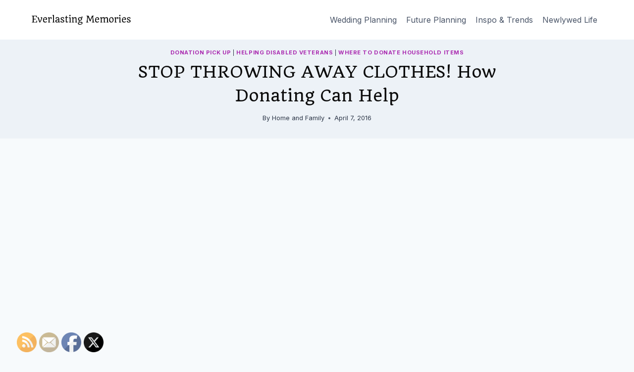

--- FILE ---
content_type: text/html; charset=UTF-8
request_url: https://everlastingmemoriesweddings.com/2016/04/07/stop-throwing-away-clothes-how-donating-can-help/
body_size: 19895
content:
<!doctype html>
<html lang="en-US" class="no-js" itemtype="https://schema.org/Blog" itemscope>
<head>
	<meta charset="UTF-8">
	<meta name="viewport" content="width=device-width, initial-scale=1, minimum-scale=1">
	<meta name='robots' content='index, follow, max-image-preview:large, max-snippet:-1, max-video-preview:-1' />

	<!-- This site is optimized with the Yoast SEO plugin v26.7 - https://yoast.com/wordpress/plugins/seo/ -->
	<title>STOP THROWING AWAY CLOTHES! How Donating Can Help - Everlasting Memories Weddings</title>
	<link rel="canonical" href="https://everlastingmemoriesweddings.com/2016/04/07/stop-throwing-away-clothes-how-donating-can-help/" />
	<meta property="og:locale" content="en_US" />
	<meta property="og:type" content="article" />
	<meta property="og:title" content="STOP THROWING AWAY CLOTHES! How Donating Can Help - Everlasting Memories Weddings" />
	<meta property="og:description" content="We have more stuff in this country than we have ever had before. There is stuff everywhere and we think we always need more stuff but we never want to take care of the old stuff. Too much stuff! Donating some of that stuff, however, can be a great way to clear up some space..." />
	<meta property="og:url" content="https://everlastingmemoriesweddings.com/2016/04/07/stop-throwing-away-clothes-how-donating-can-help/" />
	<meta property="og:site_name" content="Everlasting Memories Weddings" />
	<meta property="article:published_time" content="2016-04-07T17:29:10+00:00" />
	<meta property="article:modified_time" content="2026-01-09T00:16:26+00:00" />
	<meta name="author" content="Home and Family" />
	<meta name="twitter:card" content="summary_large_image" />
	<meta name="twitter:label1" content="Written by" />
	<meta name="twitter:data1" content="Home and Family" />
	<meta name="twitter:label2" content="Est. reading time" />
	<meta name="twitter:data2" content="2 minutes" />
	<script type="application/ld+json" class="yoast-schema-graph">{"@context":"https://schema.org","@graph":[{"@type":"Article","@id":"https://everlastingmemoriesweddings.com/2016/04/07/stop-throwing-away-clothes-how-donating-can-help/#article","isPartOf":{"@id":"https://everlastingmemoriesweddings.com/2016/04/07/stop-throwing-away-clothes-how-donating-can-help/"},"author":{"name":"Home and Family","@id":"https://everlastingmemoriesweddings.com/#/schema/person/77630a1fb937d95e7898515ea9093e6d"},"headline":"STOP THROWING AWAY CLOTHES! How Donating Can Help","datePublished":"2016-04-07T17:29:10+00:00","dateModified":"2026-01-09T00:16:26+00:00","mainEntityOfPage":{"@id":"https://everlastingmemoriesweddings.com/2016/04/07/stop-throwing-away-clothes-how-donating-can-help/"},"wordCount":409,"commentCount":0,"publisher":{"@id":"https://everlastingmemoriesweddings.com/#organization"},"image":{"@id":"https://everlastingmemoriesweddings.com/2016/04/07/stop-throwing-away-clothes-how-donating-can-help/#primaryimage"},"thumbnailUrl":"","articleSection":["Donation pick up","Helping disabled veterans","Where to donate household items"],"inLanguage":"en-US"},{"@type":"WebPage","@id":"https://everlastingmemoriesweddings.com/2016/04/07/stop-throwing-away-clothes-how-donating-can-help/","url":"https://everlastingmemoriesweddings.com/2016/04/07/stop-throwing-away-clothes-how-donating-can-help/","name":"STOP THROWING AWAY CLOTHES! How Donating Can Help - Everlasting Memories Weddings","isPartOf":{"@id":"https://everlastingmemoriesweddings.com/#website"},"primaryImageOfPage":{"@id":"https://everlastingmemoriesweddings.com/2016/04/07/stop-throwing-away-clothes-how-donating-can-help/#primaryimage"},"image":{"@id":"https://everlastingmemoriesweddings.com/2016/04/07/stop-throwing-away-clothes-how-donating-can-help/#primaryimage"},"thumbnailUrl":"","datePublished":"2016-04-07T17:29:10+00:00","dateModified":"2026-01-09T00:16:26+00:00","breadcrumb":{"@id":"https://everlastingmemoriesweddings.com/2016/04/07/stop-throwing-away-clothes-how-donating-can-help/#breadcrumb"},"inLanguage":"en-US","potentialAction":[{"@type":"ReadAction","target":["https://everlastingmemoriesweddings.com/2016/04/07/stop-throwing-away-clothes-how-donating-can-help/"]}]},{"@type":"ImageObject","inLanguage":"en-US","@id":"https://everlastingmemoriesweddings.com/2016/04/07/stop-throwing-away-clothes-how-donating-can-help/#primaryimage","url":"","contentUrl":""},{"@type":"BreadcrumbList","@id":"https://everlastingmemoriesweddings.com/2016/04/07/stop-throwing-away-clothes-how-donating-can-help/#breadcrumb","itemListElement":[{"@type":"ListItem","position":1,"name":"Home","item":"https://everlastingmemoriesweddings.com/"},{"@type":"ListItem","position":2,"name":"STOP THROWING AWAY CLOTHES! How Donating Can Help"}]},{"@type":"WebSite","@id":"https://everlastingmemoriesweddings.com/#website","url":"https://everlastingmemoriesweddings.com/","name":"Everlasting Memories Weddings","description":"","publisher":{"@id":"https://everlastingmemoriesweddings.com/#organization"},"potentialAction":[{"@type":"SearchAction","target":{"@type":"EntryPoint","urlTemplate":"https://everlastingmemoriesweddings.com/?s={search_term_string}"},"query-input":{"@type":"PropertyValueSpecification","valueRequired":true,"valueName":"search_term_string"}}],"inLanguage":"en-US"},{"@type":"Organization","@id":"https://everlastingmemoriesweddings.com/#organization","name":"Everlasting Memories Weddings","url":"https://everlastingmemoriesweddings.com/","logo":{"@type":"ImageObject","inLanguage":"en-US","@id":"https://everlastingmemoriesweddings.com/#/schema/logo/image/","url":"https://everlastingmemoriesweddings.com/wp-content/uploads/2024/07/Everlasting-Memories-Logo.png","contentUrl":"https://everlastingmemoriesweddings.com/wp-content/uploads/2024/07/Everlasting-Memories-Logo.png","width":615,"height":59,"caption":"Everlasting Memories Weddings"},"image":{"@id":"https://everlastingmemoriesweddings.com/#/schema/logo/image/"}},{"@type":"Person","@id":"https://everlastingmemoriesweddings.com/#/schema/person/77630a1fb937d95e7898515ea9093e6d","name":"Home and Family","image":{"@type":"ImageObject","inLanguage":"en-US","@id":"https://everlastingmemoriesweddings.com/#/schema/person/image/","url":"https://secure.gravatar.com/avatar/9baecf92bae6639a4e61738fb5c8b53b063b214f232b91bd950a7b295f0cd154?s=96&d=mm&r=g","contentUrl":"https://secure.gravatar.com/avatar/9baecf92bae6639a4e61738fb5c8b53b063b214f232b91bd950a7b295f0cd154?s=96&d=mm&r=g","caption":"Home and Family"},"url":"https://everlastingmemoriesweddings.com/author/home-and-family/"}]}</script>
	<!-- / Yoast SEO plugin. -->


<link rel="alternate" type="application/rss+xml" title="Everlasting Memories Weddings &raquo; Feed" href="https://everlastingmemoriesweddings.com/feed/" />
			<script>document.documentElement.classList.remove( 'no-js' );</script>
			<link rel="alternate" title="oEmbed (JSON)" type="application/json+oembed" href="https://everlastingmemoriesweddings.com/wp-json/oembed/1.0/embed?url=https%3A%2F%2Feverlastingmemoriesweddings.com%2F2016%2F04%2F07%2Fstop-throwing-away-clothes-how-donating-can-help%2F" />
<link rel="alternate" title="oEmbed (XML)" type="text/xml+oembed" href="https://everlastingmemoriesweddings.com/wp-json/oembed/1.0/embed?url=https%3A%2F%2Feverlastingmemoriesweddings.com%2F2016%2F04%2F07%2Fstop-throwing-away-clothes-how-donating-can-help%2F&#038;format=xml" />
<style id='wp-img-auto-sizes-contain-inline-css'>
img:is([sizes=auto i],[sizes^="auto," i]){contain-intrinsic-size:3000px 1500px}
/*# sourceURL=wp-img-auto-sizes-contain-inline-css */
</style>
<style id='wp-emoji-styles-inline-css'>

	img.wp-smiley, img.emoji {
		display: inline !important;
		border: none !important;
		box-shadow: none !important;
		height: 1em !important;
		width: 1em !important;
		margin: 0 0.07em !important;
		vertical-align: -0.1em !important;
		background: none !important;
		padding: 0 !important;
	}
/*# sourceURL=wp-emoji-styles-inline-css */
</style>
<style id='wp-block-library-inline-css'>
:root{--wp-block-synced-color:#7a00df;--wp-block-synced-color--rgb:122,0,223;--wp-bound-block-color:var(--wp-block-synced-color);--wp-editor-canvas-background:#ddd;--wp-admin-theme-color:#007cba;--wp-admin-theme-color--rgb:0,124,186;--wp-admin-theme-color-darker-10:#006ba1;--wp-admin-theme-color-darker-10--rgb:0,107,160.5;--wp-admin-theme-color-darker-20:#005a87;--wp-admin-theme-color-darker-20--rgb:0,90,135;--wp-admin-border-width-focus:2px}@media (min-resolution:192dpi){:root{--wp-admin-border-width-focus:1.5px}}.wp-element-button{cursor:pointer}:root .has-very-light-gray-background-color{background-color:#eee}:root .has-very-dark-gray-background-color{background-color:#313131}:root .has-very-light-gray-color{color:#eee}:root .has-very-dark-gray-color{color:#313131}:root .has-vivid-green-cyan-to-vivid-cyan-blue-gradient-background{background:linear-gradient(135deg,#00d084,#0693e3)}:root .has-purple-crush-gradient-background{background:linear-gradient(135deg,#34e2e4,#4721fb 50%,#ab1dfe)}:root .has-hazy-dawn-gradient-background{background:linear-gradient(135deg,#faaca8,#dad0ec)}:root .has-subdued-olive-gradient-background{background:linear-gradient(135deg,#fafae1,#67a671)}:root .has-atomic-cream-gradient-background{background:linear-gradient(135deg,#fdd79a,#004a59)}:root .has-nightshade-gradient-background{background:linear-gradient(135deg,#330968,#31cdcf)}:root .has-midnight-gradient-background{background:linear-gradient(135deg,#020381,#2874fc)}:root{--wp--preset--font-size--normal:16px;--wp--preset--font-size--huge:42px}.has-regular-font-size{font-size:1em}.has-larger-font-size{font-size:2.625em}.has-normal-font-size{font-size:var(--wp--preset--font-size--normal)}.has-huge-font-size{font-size:var(--wp--preset--font-size--huge)}.has-text-align-center{text-align:center}.has-text-align-left{text-align:left}.has-text-align-right{text-align:right}.has-fit-text{white-space:nowrap!important}#end-resizable-editor-section{display:none}.aligncenter{clear:both}.items-justified-left{justify-content:flex-start}.items-justified-center{justify-content:center}.items-justified-right{justify-content:flex-end}.items-justified-space-between{justify-content:space-between}.screen-reader-text{border:0;clip-path:inset(50%);height:1px;margin:-1px;overflow:hidden;padding:0;position:absolute;width:1px;word-wrap:normal!important}.screen-reader-text:focus{background-color:#ddd;clip-path:none;color:#444;display:block;font-size:1em;height:auto;left:5px;line-height:normal;padding:15px 23px 14px;text-decoration:none;top:5px;width:auto;z-index:100000}html :where(.has-border-color){border-style:solid}html :where([style*=border-top-color]){border-top-style:solid}html :where([style*=border-right-color]){border-right-style:solid}html :where([style*=border-bottom-color]){border-bottom-style:solid}html :where([style*=border-left-color]){border-left-style:solid}html :where([style*=border-width]){border-style:solid}html :where([style*=border-top-width]){border-top-style:solid}html :where([style*=border-right-width]){border-right-style:solid}html :where([style*=border-bottom-width]){border-bottom-style:solid}html :where([style*=border-left-width]){border-left-style:solid}html :where(img[class*=wp-image-]){height:auto;max-width:100%}:where(figure){margin:0 0 1em}html :where(.is-position-sticky){--wp-admin--admin-bar--position-offset:var(--wp-admin--admin-bar--height,0px)}@media screen and (max-width:600px){html :where(.is-position-sticky){--wp-admin--admin-bar--position-offset:0px}}

/*# sourceURL=wp-block-library-inline-css */
</style><style id='global-styles-inline-css'>
:root{--wp--preset--aspect-ratio--square: 1;--wp--preset--aspect-ratio--4-3: 4/3;--wp--preset--aspect-ratio--3-4: 3/4;--wp--preset--aspect-ratio--3-2: 3/2;--wp--preset--aspect-ratio--2-3: 2/3;--wp--preset--aspect-ratio--16-9: 16/9;--wp--preset--aspect-ratio--9-16: 9/16;--wp--preset--color--black: #000000;--wp--preset--color--cyan-bluish-gray: #abb8c3;--wp--preset--color--white: #ffffff;--wp--preset--color--pale-pink: #f78da7;--wp--preset--color--vivid-red: #cf2e2e;--wp--preset--color--luminous-vivid-orange: #ff6900;--wp--preset--color--luminous-vivid-amber: #fcb900;--wp--preset--color--light-green-cyan: #7bdcb5;--wp--preset--color--vivid-green-cyan: #00d084;--wp--preset--color--pale-cyan-blue: #8ed1fc;--wp--preset--color--vivid-cyan-blue: #0693e3;--wp--preset--color--vivid-purple: #9b51e0;--wp--preset--color--theme-palette-1: var(--global-palette1);--wp--preset--color--theme-palette-2: var(--global-palette2);--wp--preset--color--theme-palette-3: var(--global-palette3);--wp--preset--color--theme-palette-4: var(--global-palette4);--wp--preset--color--theme-palette-5: var(--global-palette5);--wp--preset--color--theme-palette-6: var(--global-palette6);--wp--preset--color--theme-palette-7: var(--global-palette7);--wp--preset--color--theme-palette-8: var(--global-palette8);--wp--preset--color--theme-palette-9: var(--global-palette9);--wp--preset--color--theme-palette-10: var(--global-palette10);--wp--preset--color--theme-palette-11: var(--global-palette11);--wp--preset--color--theme-palette-12: var(--global-palette12);--wp--preset--color--theme-palette-13: var(--global-palette13);--wp--preset--color--theme-palette-14: var(--global-palette14);--wp--preset--color--theme-palette-15: var(--global-palette15);--wp--preset--gradient--vivid-cyan-blue-to-vivid-purple: linear-gradient(135deg,rgb(6,147,227) 0%,rgb(155,81,224) 100%);--wp--preset--gradient--light-green-cyan-to-vivid-green-cyan: linear-gradient(135deg,rgb(122,220,180) 0%,rgb(0,208,130) 100%);--wp--preset--gradient--luminous-vivid-amber-to-luminous-vivid-orange: linear-gradient(135deg,rgb(252,185,0) 0%,rgb(255,105,0) 100%);--wp--preset--gradient--luminous-vivid-orange-to-vivid-red: linear-gradient(135deg,rgb(255,105,0) 0%,rgb(207,46,46) 100%);--wp--preset--gradient--very-light-gray-to-cyan-bluish-gray: linear-gradient(135deg,rgb(238,238,238) 0%,rgb(169,184,195) 100%);--wp--preset--gradient--cool-to-warm-spectrum: linear-gradient(135deg,rgb(74,234,220) 0%,rgb(151,120,209) 20%,rgb(207,42,186) 40%,rgb(238,44,130) 60%,rgb(251,105,98) 80%,rgb(254,248,76) 100%);--wp--preset--gradient--blush-light-purple: linear-gradient(135deg,rgb(255,206,236) 0%,rgb(152,150,240) 100%);--wp--preset--gradient--blush-bordeaux: linear-gradient(135deg,rgb(254,205,165) 0%,rgb(254,45,45) 50%,rgb(107,0,62) 100%);--wp--preset--gradient--luminous-dusk: linear-gradient(135deg,rgb(255,203,112) 0%,rgb(199,81,192) 50%,rgb(65,88,208) 100%);--wp--preset--gradient--pale-ocean: linear-gradient(135deg,rgb(255,245,203) 0%,rgb(182,227,212) 50%,rgb(51,167,181) 100%);--wp--preset--gradient--electric-grass: linear-gradient(135deg,rgb(202,248,128) 0%,rgb(113,206,126) 100%);--wp--preset--gradient--midnight: linear-gradient(135deg,rgb(2,3,129) 0%,rgb(40,116,252) 100%);--wp--preset--font-size--small: var(--global-font-size-small);--wp--preset--font-size--medium: var(--global-font-size-medium);--wp--preset--font-size--large: var(--global-font-size-large);--wp--preset--font-size--x-large: 42px;--wp--preset--font-size--larger: var(--global-font-size-larger);--wp--preset--font-size--xxlarge: var(--global-font-size-xxlarge);--wp--preset--spacing--20: 0.44rem;--wp--preset--spacing--30: 0.67rem;--wp--preset--spacing--40: 1rem;--wp--preset--spacing--50: 1.5rem;--wp--preset--spacing--60: 2.25rem;--wp--preset--spacing--70: 3.38rem;--wp--preset--spacing--80: 5.06rem;--wp--preset--shadow--natural: 6px 6px 9px rgba(0, 0, 0, 0.2);--wp--preset--shadow--deep: 12px 12px 50px rgba(0, 0, 0, 0.4);--wp--preset--shadow--sharp: 6px 6px 0px rgba(0, 0, 0, 0.2);--wp--preset--shadow--outlined: 6px 6px 0px -3px rgb(255, 255, 255), 6px 6px rgb(0, 0, 0);--wp--preset--shadow--crisp: 6px 6px 0px rgb(0, 0, 0);}:where(.is-layout-flex){gap: 0.5em;}:where(.is-layout-grid){gap: 0.5em;}body .is-layout-flex{display: flex;}.is-layout-flex{flex-wrap: wrap;align-items: center;}.is-layout-flex > :is(*, div){margin: 0;}body .is-layout-grid{display: grid;}.is-layout-grid > :is(*, div){margin: 0;}:where(.wp-block-columns.is-layout-flex){gap: 2em;}:where(.wp-block-columns.is-layout-grid){gap: 2em;}:where(.wp-block-post-template.is-layout-flex){gap: 1.25em;}:where(.wp-block-post-template.is-layout-grid){gap: 1.25em;}.has-black-color{color: var(--wp--preset--color--black) !important;}.has-cyan-bluish-gray-color{color: var(--wp--preset--color--cyan-bluish-gray) !important;}.has-white-color{color: var(--wp--preset--color--white) !important;}.has-pale-pink-color{color: var(--wp--preset--color--pale-pink) !important;}.has-vivid-red-color{color: var(--wp--preset--color--vivid-red) !important;}.has-luminous-vivid-orange-color{color: var(--wp--preset--color--luminous-vivid-orange) !important;}.has-luminous-vivid-amber-color{color: var(--wp--preset--color--luminous-vivid-amber) !important;}.has-light-green-cyan-color{color: var(--wp--preset--color--light-green-cyan) !important;}.has-vivid-green-cyan-color{color: var(--wp--preset--color--vivid-green-cyan) !important;}.has-pale-cyan-blue-color{color: var(--wp--preset--color--pale-cyan-blue) !important;}.has-vivid-cyan-blue-color{color: var(--wp--preset--color--vivid-cyan-blue) !important;}.has-vivid-purple-color{color: var(--wp--preset--color--vivid-purple) !important;}.has-black-background-color{background-color: var(--wp--preset--color--black) !important;}.has-cyan-bluish-gray-background-color{background-color: var(--wp--preset--color--cyan-bluish-gray) !important;}.has-white-background-color{background-color: var(--wp--preset--color--white) !important;}.has-pale-pink-background-color{background-color: var(--wp--preset--color--pale-pink) !important;}.has-vivid-red-background-color{background-color: var(--wp--preset--color--vivid-red) !important;}.has-luminous-vivid-orange-background-color{background-color: var(--wp--preset--color--luminous-vivid-orange) !important;}.has-luminous-vivid-amber-background-color{background-color: var(--wp--preset--color--luminous-vivid-amber) !important;}.has-light-green-cyan-background-color{background-color: var(--wp--preset--color--light-green-cyan) !important;}.has-vivid-green-cyan-background-color{background-color: var(--wp--preset--color--vivid-green-cyan) !important;}.has-pale-cyan-blue-background-color{background-color: var(--wp--preset--color--pale-cyan-blue) !important;}.has-vivid-cyan-blue-background-color{background-color: var(--wp--preset--color--vivid-cyan-blue) !important;}.has-vivid-purple-background-color{background-color: var(--wp--preset--color--vivid-purple) !important;}.has-black-border-color{border-color: var(--wp--preset--color--black) !important;}.has-cyan-bluish-gray-border-color{border-color: var(--wp--preset--color--cyan-bluish-gray) !important;}.has-white-border-color{border-color: var(--wp--preset--color--white) !important;}.has-pale-pink-border-color{border-color: var(--wp--preset--color--pale-pink) !important;}.has-vivid-red-border-color{border-color: var(--wp--preset--color--vivid-red) !important;}.has-luminous-vivid-orange-border-color{border-color: var(--wp--preset--color--luminous-vivid-orange) !important;}.has-luminous-vivid-amber-border-color{border-color: var(--wp--preset--color--luminous-vivid-amber) !important;}.has-light-green-cyan-border-color{border-color: var(--wp--preset--color--light-green-cyan) !important;}.has-vivid-green-cyan-border-color{border-color: var(--wp--preset--color--vivid-green-cyan) !important;}.has-pale-cyan-blue-border-color{border-color: var(--wp--preset--color--pale-cyan-blue) !important;}.has-vivid-cyan-blue-border-color{border-color: var(--wp--preset--color--vivid-cyan-blue) !important;}.has-vivid-purple-border-color{border-color: var(--wp--preset--color--vivid-purple) !important;}.has-vivid-cyan-blue-to-vivid-purple-gradient-background{background: var(--wp--preset--gradient--vivid-cyan-blue-to-vivid-purple) !important;}.has-light-green-cyan-to-vivid-green-cyan-gradient-background{background: var(--wp--preset--gradient--light-green-cyan-to-vivid-green-cyan) !important;}.has-luminous-vivid-amber-to-luminous-vivid-orange-gradient-background{background: var(--wp--preset--gradient--luminous-vivid-amber-to-luminous-vivid-orange) !important;}.has-luminous-vivid-orange-to-vivid-red-gradient-background{background: var(--wp--preset--gradient--luminous-vivid-orange-to-vivid-red) !important;}.has-very-light-gray-to-cyan-bluish-gray-gradient-background{background: var(--wp--preset--gradient--very-light-gray-to-cyan-bluish-gray) !important;}.has-cool-to-warm-spectrum-gradient-background{background: var(--wp--preset--gradient--cool-to-warm-spectrum) !important;}.has-blush-light-purple-gradient-background{background: var(--wp--preset--gradient--blush-light-purple) !important;}.has-blush-bordeaux-gradient-background{background: var(--wp--preset--gradient--blush-bordeaux) !important;}.has-luminous-dusk-gradient-background{background: var(--wp--preset--gradient--luminous-dusk) !important;}.has-pale-ocean-gradient-background{background: var(--wp--preset--gradient--pale-ocean) !important;}.has-electric-grass-gradient-background{background: var(--wp--preset--gradient--electric-grass) !important;}.has-midnight-gradient-background{background: var(--wp--preset--gradient--midnight) !important;}.has-small-font-size{font-size: var(--wp--preset--font-size--small) !important;}.has-medium-font-size{font-size: var(--wp--preset--font-size--medium) !important;}.has-large-font-size{font-size: var(--wp--preset--font-size--large) !important;}.has-x-large-font-size{font-size: var(--wp--preset--font-size--x-large) !important;}
/*# sourceURL=global-styles-inline-css */
</style>

<style id='classic-theme-styles-inline-css'>
/*! This file is auto-generated */
.wp-block-button__link{color:#fff;background-color:#32373c;border-radius:9999px;box-shadow:none;text-decoration:none;padding:calc(.667em + 2px) calc(1.333em + 2px);font-size:1.125em}.wp-block-file__button{background:#32373c;color:#fff;text-decoration:none}
/*# sourceURL=/wp-includes/css/classic-themes.min.css */
</style>
<style id='wpxpo-global-style-inline-css'>
:root { --preset-color1: #037fff --preset-color2: #026fe0 --preset-color3: #071323 --preset-color4: #132133 --preset-color5: #34495e --preset-color6: #787676 --preset-color7: #f0f2f3 --preset-color8: #f8f9fa --preset-color9: #ffffff }
/*# sourceURL=wpxpo-global-style-inline-css */
</style>
<style id='ultp-preset-colors-style-inline-css'>
:root { --postx_preset_Base_1_color: #fdf7ff; --postx_preset_Base_2_color: #eadef5; --postx_preset_Base_3_color: rgba(186,150,199,1); --postx_preset_Primary_color: rgba(119,27,139,1); --postx_preset_Secondary_color: rgba(170,43,176,1); --postx_preset_Tertiary_color: rgba(208,219,45,1); --postx_preset_Contrast_3_color: #635472; --postx_preset_Contrast_2_color: #38204e; --postx_preset_Contrast_1_color: rgba(12,12,12,1); --postx_preset_Over_Primary_color: #ffffff;  }
/*# sourceURL=ultp-preset-colors-style-inline-css */
</style>
<style id='ultp-preset-gradient-style-inline-css'>
:root { --postx_preset_Primary_to_Secondary_to_Right_gradient: linear-gradient(90deg, var(--postx_preset_Primary_color) 0%, var(--postx_preset_Secondary_color) 100%); --postx_preset_Primary_to_Secondary_to_Bottom_gradient: linear-gradient(180deg, var(--postx_preset_Primary_color) 0%, var(--postx_preset_Secondary_color) 100%); --postx_preset_Secondary_to_Primary_to_Right_gradient: linear-gradient(90deg, var(--postx_preset_Secondary_color) 0%, var(--postx_preset_Primary_color) 100%); --postx_preset_Secondary_to_Primary_to_Bottom_gradient: linear-gradient(180deg, var(--postx_preset_Secondary_color) 0%, var(--postx_preset_Primary_color) 100%); --postx_preset_Cold_Evening_gradient: linear-gradient(0deg, rgb(12, 52, 131) 0%, rgb(162, 182, 223) 100%, rgb(107, 140, 206) 100%, rgb(162, 182, 223) 100%); --postx_preset_Purple_Division_gradient: linear-gradient(0deg, rgb(112, 40, 228) 0%, rgb(229, 178, 202) 100%); --postx_preset_Over_Sun_gradient: linear-gradient(60deg, rgb(171, 236, 214) 0%, rgb(251, 237, 150) 100%); --postx_preset_Morning_Salad_gradient: linear-gradient(-255deg, rgb(183, 248, 219) 0%, rgb(80, 167, 194) 100%); --postx_preset_Fabled_Sunset_gradient: linear-gradient(-270deg, rgb(35, 21, 87) 0%, rgb(68, 16, 122) 29%, rgb(255, 19, 97) 67%, rgb(255, 248, 0) 100%);  }
/*# sourceURL=ultp-preset-gradient-style-inline-css */
</style>
<style id='ultp-preset-typo-style-inline-css'>
@import url('https://fonts.googleapis.com/css?family=Roboto:100,100i,300,300i,400,400i,500,500i,700,700i,900,900i'); :root { --postx_preset_Heading_typo_font_family: Roboto; --postx_preset_Heading_typo_font_family_type: display; --postx_preset_Heading_typo_font_weight: 500; --postx_preset_Heading_typo_text_transform: capitalize; --postx_preset_Body_and_Others_typo_font_family: Roboto; --postx_preset_Body_and_Others_typo_font_family_type: sans-serif; --postx_preset_Body_and_Others_typo_font_weight: 400; --postx_preset_Body_and_Others_typo_text_transform: lowercase; --postx_preset_body_typo_font_size_lg: 16px; --postx_preset_paragraph_1_typo_font_size_lg: 12px; --postx_preset_paragraph_2_typo_font_size_lg: 12px; --postx_preset_paragraph_3_typo_font_size_lg: 12px; --postx_preset_heading_h1_typo_font_size_lg: 42px; --postx_preset_heading_h2_typo_font_size_lg: 36px; --postx_preset_heading_h3_typo_font_size_lg: 30px; --postx_preset_heading_h4_typo_font_size_lg: 24px; --postx_preset_heading_h5_typo_font_size_lg: 20px; --postx_preset_heading_h6_typo_font_size_lg: 16px; }
/*# sourceURL=ultp-preset-typo-style-inline-css */
</style>
<link rel='stylesheet' id='SFSImainCss-css' href='https://everlastingmemoriesweddings.com/wp-content/plugins/ultimate-social-media-icons/css/sfsi-style.css?ver=2.9.6' media='all' />
<link rel='stylesheet' id='kadence-global-css' href='https://everlastingmemoriesweddings.com/wp-content/themes/kadence/assets/css/global.min.css?ver=1.4.3' media='all' />
<style id='kadence-global-inline-css'>
/* Kadence Base CSS */
:root{--global-palette1:#aa2bb0;--global-palette2:#771b8b;--global-palette3:#0c0c0c;--global-palette4:#2D3748;--global-palette5:#4A5568;--global-palette6:#718096;--global-palette7:#EDF2F7;--global-palette8:#F7FAFC;--global-palette9:#ffffff;--global-palette10:oklch(from var(--global-palette1) calc(l + 0.10 * (1 - l)) calc(c * 1.00) calc(h + 180) / 100%);--global-palette11:#13612e;--global-palette12:#1159af;--global-palette13:#b82105;--global-palette14:#f7630c;--global-palette15:#f5a524;--global-palette9rgb:255, 255, 255;--global-palette-highlight:var(--global-palette1);--global-palette-highlight-alt:var(--global-palette2);--global-palette-highlight-alt2:var(--global-palette9);--global-palette-btn-bg:var(--global-palette1);--global-palette-btn-bg-hover:var(--global-palette2);--global-palette-btn:var(--global-palette9);--global-palette-btn-hover:var(--global-palette9);--global-palette-btn-sec-bg:var(--global-palette7);--global-palette-btn-sec-bg-hover:var(--global-palette2);--global-palette-btn-sec:var(--global-palette3);--global-palette-btn-sec-hover:var(--global-palette9);--global-body-font-family:Inter, sans-serif;--global-heading-font-family:Quando, serif;--global-primary-nav-font-family:inherit;--global-fallback-font:sans-serif;--global-display-fallback-font:sans-serif;--global-content-width:1200px;--global-content-wide-width:calc(1200px + 230px);--global-content-narrow-width:898px;--global-content-edge-padding:1.5rem;--global-content-boxed-padding:2rem;--global-calc-content-width:calc(1200px - var(--global-content-edge-padding) - var(--global-content-edge-padding) );--wp--style--global--content-size:var(--global-calc-content-width);}.wp-site-blocks{--global-vw:calc( 100vw - ( 0.5 * var(--scrollbar-offset)));}body{background:var(--global-palette8);}body, input, select, optgroup, textarea{font-style:normal;font-weight:normal;font-size:16px;line-height:1.6;font-family:var(--global-body-font-family);color:var(--global-palette4);}.content-bg, body.content-style-unboxed .site{background:var(--global-palette9);}h1,h2,h3,h4,h5,h6{font-family:var(--global-heading-font-family);}h1{font-style:normal;font-weight:400;font-size:32px;line-height:1.5;font-family:var(--global-heading-font-family, inherit);color:var(--global-palette3);}h2{font-style:normal;font-weight:400;font-size:28px;line-height:1.5;font-family:var(--global-heading-font-family, inherit);color:var(--global-palette3);}h3{font-style:normal;font-weight:400;font-size:24px;line-height:1.5;font-family:var(--global-heading-font-family, inherit);color:var(--global-palette3);}h4{font-weight:700;font-size:22px;line-height:1.5;color:var(--global-palette4);}h5{font-weight:700;font-size:20px;line-height:1.5;color:var(--global-palette4);}h6{font-weight:700;font-size:18px;line-height:1.5;color:var(--global-palette5);}.entry-hero .kadence-breadcrumbs{max-width:1200px;}.site-container, .site-header-row-layout-contained, .site-footer-row-layout-contained, .entry-hero-layout-contained, .comments-area, .alignfull > .wp-block-cover__inner-container, .alignwide > .wp-block-cover__inner-container{max-width:var(--global-content-width);}.content-width-narrow .content-container.site-container, .content-width-narrow .hero-container.site-container{max-width:var(--global-content-narrow-width);}@media all and (min-width: 1430px){.wp-site-blocks .content-container  .alignwide{margin-left:-115px;margin-right:-115px;width:unset;max-width:unset;}}@media all and (min-width: 1158px){.content-width-narrow .wp-site-blocks .content-container .alignwide{margin-left:-130px;margin-right:-130px;width:unset;max-width:unset;}}.content-style-boxed .wp-site-blocks .entry-content .alignwide{margin-left:calc( -1 * var( --global-content-boxed-padding ) );margin-right:calc( -1 * var( --global-content-boxed-padding ) );}.content-area{margin-top:5rem;margin-bottom:5rem;}@media all and (max-width: 1024px){.content-area{margin-top:3rem;margin-bottom:3rem;}}@media all and (max-width: 767px){.content-area{margin-top:2rem;margin-bottom:2rem;}}@media all and (max-width: 1024px){:root{--global-content-boxed-padding:2rem;}}@media all and (max-width: 767px){:root{--global-content-boxed-padding:1.5rem;}}.entry-content-wrap{padding:2rem;}@media all and (max-width: 1024px){.entry-content-wrap{padding:2rem;}}@media all and (max-width: 767px){.entry-content-wrap{padding:1.5rem;}}.entry.single-entry{box-shadow:0px 15px 15px -10px rgba(0,0,0,0.05);}.entry.loop-entry{box-shadow:0px 15px 15px -10px rgba(0,0,0,0.05);}.loop-entry .entry-content-wrap{padding:2rem;}@media all and (max-width: 1024px){.loop-entry .entry-content-wrap{padding:2rem;}}@media all and (max-width: 767px){.loop-entry .entry-content-wrap{padding:1.5rem;}}button, .button, .wp-block-button__link, input[type="button"], input[type="reset"], input[type="submit"], .fl-button, .elementor-button-wrapper .elementor-button, .wc-block-components-checkout-place-order-button, .wc-block-cart__submit{box-shadow:0px 0px 0px -7px rgba(0,0,0,0);}button:hover, button:focus, button:active, .button:hover, .button:focus, .button:active, .wp-block-button__link:hover, .wp-block-button__link:focus, .wp-block-button__link:active, input[type="button"]:hover, input[type="button"]:focus, input[type="button"]:active, input[type="reset"]:hover, input[type="reset"]:focus, input[type="reset"]:active, input[type="submit"]:hover, input[type="submit"]:focus, input[type="submit"]:active, .elementor-button-wrapper .elementor-button:hover, .elementor-button-wrapper .elementor-button:focus, .elementor-button-wrapper .elementor-button:active, .wc-block-cart__submit:hover{box-shadow:0px 15px 25px -7px rgba(0,0,0,0.1);}.kb-button.kb-btn-global-outline.kb-btn-global-inherit{padding-top:calc(px - 2px);padding-right:calc(px - 2px);padding-bottom:calc(px - 2px);padding-left:calc(px - 2px);}@media all and (min-width: 1025px){.transparent-header .entry-hero .entry-hero-container-inner{padding-top:80px;}}@media all and (max-width: 1024px){.mobile-transparent-header .entry-hero .entry-hero-container-inner{padding-top:80px;}}@media all and (max-width: 767px){.mobile-transparent-header .entry-hero .entry-hero-container-inner{padding-top:80px;}}.entry-hero.post-hero-section .entry-header{min-height:200px;}
/* Kadence Header CSS */
@media all and (max-width: 1024px){.mobile-transparent-header #masthead{position:absolute;left:0px;right:0px;z-index:100;}.kadence-scrollbar-fixer.mobile-transparent-header #masthead{right:var(--scrollbar-offset,0);}.mobile-transparent-header #masthead, .mobile-transparent-header .site-top-header-wrap .site-header-row-container-inner, .mobile-transparent-header .site-main-header-wrap .site-header-row-container-inner, .mobile-transparent-header .site-bottom-header-wrap .site-header-row-container-inner{background:transparent;}.site-header-row-tablet-layout-fullwidth, .site-header-row-tablet-layout-standard{padding:0px;}}@media all and (min-width: 1025px){.transparent-header #masthead{position:absolute;left:0px;right:0px;z-index:100;}.transparent-header.kadence-scrollbar-fixer #masthead{right:var(--scrollbar-offset,0);}.transparent-header #masthead, .transparent-header .site-top-header-wrap .site-header-row-container-inner, .transparent-header .site-main-header-wrap .site-header-row-container-inner, .transparent-header .site-bottom-header-wrap .site-header-row-container-inner{background:transparent;}}.site-branding a.brand img{max-width:200px;}.site-branding a.brand img.svg-logo-image{width:200px;}.site-branding{padding:0px 0px 0px 0px;}#masthead, #masthead .kadence-sticky-header.item-is-fixed:not(.item-at-start):not(.site-header-row-container):not(.site-main-header-wrap), #masthead .kadence-sticky-header.item-is-fixed:not(.item-at-start) > .site-header-row-container-inner{background:#ffffff;}.site-main-header-inner-wrap{min-height:80px;}.header-navigation[class*="header-navigation-style-underline"] .header-menu-container.primary-menu-container>ul>li>a:after{width:calc( 100% - 1.2em);}.main-navigation .primary-menu-container > ul > li.menu-item > a{padding-left:calc(1.2em / 2);padding-right:calc(1.2em / 2);padding-top:0.6em;padding-bottom:0.6em;color:var(--global-palette5);}.main-navigation .primary-menu-container > ul > li.menu-item .dropdown-nav-special-toggle{right:calc(1.2em / 2);}.main-navigation .primary-menu-container > ul > li.menu-item > a:hover{color:var(--global-palette-highlight);}.main-navigation .primary-menu-container > ul > li.menu-item.current-menu-item > a{color:var(--global-palette3);}.header-navigation .header-menu-container ul ul.sub-menu, .header-navigation .header-menu-container ul ul.submenu{background:var(--global-palette3);box-shadow:0px 2px 13px 0px rgba(0,0,0,0.1);}.header-navigation .header-menu-container ul ul li.menu-item, .header-menu-container ul.menu > li.kadence-menu-mega-enabled > ul > li.menu-item > a{border-bottom:1px solid rgba(255,255,255,0.1);border-radius:0px 0px 0px 0px;}.header-navigation .header-menu-container ul ul li.menu-item > a{width:200px;padding-top:1em;padding-bottom:1em;color:var(--global-palette8);font-size:12px;}.header-navigation .header-menu-container ul ul li.menu-item > a:hover{color:var(--global-palette9);background:var(--global-palette4);border-radius:0px 0px 0px 0px;}.header-navigation .header-menu-container ul ul li.menu-item.current-menu-item > a{color:var(--global-palette9);background:var(--global-palette4);border-radius:0px 0px 0px 0px;}.mobile-toggle-open-container .menu-toggle-open, .mobile-toggle-open-container .menu-toggle-open:focus{color:var(--global-palette5);padding:0.4em 0.6em 0.4em 0.6em;font-size:14px;}.mobile-toggle-open-container .menu-toggle-open.menu-toggle-style-bordered{border:1px solid currentColor;}.mobile-toggle-open-container .menu-toggle-open .menu-toggle-icon{font-size:20px;}.mobile-toggle-open-container .menu-toggle-open:hover, .mobile-toggle-open-container .menu-toggle-open:focus-visible{color:var(--global-palette-highlight);}.mobile-navigation ul li{font-size:14px;}.mobile-navigation ul li a{padding-top:1em;padding-bottom:1em;}.mobile-navigation ul li > a, .mobile-navigation ul li.menu-item-has-children > .drawer-nav-drop-wrap{color:var(--global-palette8);}.mobile-navigation ul li.current-menu-item > a, .mobile-navigation ul li.current-menu-item.menu-item-has-children > .drawer-nav-drop-wrap{color:var(--global-palette-highlight);}.mobile-navigation ul li.menu-item-has-children .drawer-nav-drop-wrap, .mobile-navigation ul li:not(.menu-item-has-children) a{border-bottom:1px solid rgba(255,255,255,0.1);}.mobile-navigation:not(.drawer-navigation-parent-toggle-true) ul li.menu-item-has-children .drawer-nav-drop-wrap button{border-left:1px solid rgba(255,255,255,0.1);}#mobile-drawer .drawer-header .drawer-toggle{padding:0.6em 0.15em 0.6em 0.15em;font-size:24px;}
/* Kadence Footer CSS */
.site-bottom-footer-inner-wrap{padding-top:30px;padding-bottom:30px;grid-column-gap:30px;}.site-bottom-footer-inner-wrap .widget{margin-bottom:30px;}.site-bottom-footer-inner-wrap .site-footer-section:not(:last-child):after{right:calc(-30px / 2);}
/*# sourceURL=kadence-global-inline-css */
</style>
<link rel='stylesheet' id='kadence-header-css' href='https://everlastingmemoriesweddings.com/wp-content/themes/kadence/assets/css/header.min.css?ver=1.4.3' media='all' />
<link rel='stylesheet' id='kadence-content-css' href='https://everlastingmemoriesweddings.com/wp-content/themes/kadence/assets/css/content.min.css?ver=1.4.3' media='all' />
<link rel='stylesheet' id='kadence-related-posts-css' href='https://everlastingmemoriesweddings.com/wp-content/themes/kadence/assets/css/related-posts.min.css?ver=1.4.3' media='all' />
<link rel='stylesheet' id='kad-splide-css' href='https://everlastingmemoriesweddings.com/wp-content/themes/kadence/assets/css/kadence-splide.min.css?ver=1.4.3' media='all' />
<link rel='stylesheet' id='kadence-footer-css' href='https://everlastingmemoriesweddings.com/wp-content/themes/kadence/assets/css/footer.min.css?ver=1.4.3' media='all' />
<script src="https://everlastingmemoriesweddings.com/wp-includes/js/jquery/jquery.min.js?ver=3.7.1" id="jquery-core-js"></script>
<script src="https://everlastingmemoriesweddings.com/wp-includes/js/jquery/jquery-migrate.min.js?ver=3.4.1" id="jquery-migrate-js"></script>
<link rel="https://api.w.org/" href="https://everlastingmemoriesweddings.com/wp-json/" /><link rel="alternate" title="JSON" type="application/json" href="https://everlastingmemoriesweddings.com/wp-json/wp/v2/posts/857" /><link rel="EditURI" type="application/rsd+xml" title="RSD" href="https://everlastingmemoriesweddings.com/xmlrpc.php?rsd" />
<meta name="generator" content="WordPress 6.9" />
<link rel='shortlink' href='https://everlastingmemoriesweddings.com/?p=857' />
<meta name="ahrefs-site-verification" content="1a1cea6ca927835ba8bf44cf778e8246bc4e456a80f2678363020750c29153e8">
<meta name="follow.[base64]" content="68nsjZ1tXJUtftthZkTu"/><meta name="generator" content="speculation-rules 1.6.0">
<link rel='stylesheet' id='kadence-fonts-gfonts-css' href='https://fonts.googleapis.com/css?family=Inter:regular,700%7CQuando:regular&#038;display=swap' media='all' />
</head>

<body data-rsssl=1 class="wp-singular post-template-default single single-post postid-857 single-format-standard wp-custom-logo wp-embed-responsive wp-theme-kadence postx-page sfsi_actvite_theme_default footer-on-bottom hide-focus-outline link-style-standard content-title-style-above content-width-narrow content-style-boxed content-vertical-padding-show non-transparent-header mobile-non-transparent-header">
<div id="wrapper" class="site wp-site-blocks">
			<a class="skip-link screen-reader-text scroll-ignore" href="#main">Skip to content</a>
		<header id="masthead" class="site-header" role="banner" itemtype="https://schema.org/WPHeader" itemscope>
	<div id="main-header" class="site-header-wrap">
		<div class="site-header-inner-wrap">
			<div class="site-header-upper-wrap">
				<div class="site-header-upper-inner-wrap">
					<div class="site-main-header-wrap site-header-row-container site-header-focus-item site-header-row-layout-standard" data-section="kadence_customizer_header_main">
	<div class="site-header-row-container-inner">
				<div class="site-container">
			<div class="site-main-header-inner-wrap site-header-row site-header-row-has-sides site-header-row-no-center">
									<div class="site-header-main-section-left site-header-section site-header-section-left">
						<div class="site-header-item site-header-focus-item" data-section="title_tagline">
	<div class="site-branding branding-layout-standard site-brand-logo-only"><a class="brand has-logo-image" href="https://everlastingmemoriesweddings.com/" rel="home"><img width="615" height="59" src="https://everlastingmemoriesweddings.com/wp-content/uploads/2024/07/Everlasting-Memories-Logo.png" class="custom-logo" alt="Everlasting Memories Logo" decoding="async" srcset="https://everlastingmemoriesweddings.com/wp-content/uploads/2024/07/Everlasting-Memories-Logo.png 615w, https://everlastingmemoriesweddings.com/wp-content/uploads/2024/07/Everlasting-Memories-Logo-300x29.png 300w, https://everlastingmemoriesweddings.com/wp-content/uploads/2024/07/Everlasting-Memories-Logo-600x59.png 600w" sizes="(max-width: 615px) 100vw, 615px" /></a></div></div><!-- data-section="title_tagline" -->
					</div>
																	<div class="site-header-main-section-right site-header-section site-header-section-right">
						<div class="site-header-item site-header-focus-item site-header-item-main-navigation header-navigation-layout-stretch-false header-navigation-layout-fill-stretch-false" data-section="kadence_customizer_primary_navigation">
		<nav id="site-navigation" class="main-navigation header-navigation hover-to-open nav--toggle-sub header-navigation-style-standard header-navigation-dropdown-animation-none" role="navigation" aria-label="Primary">
			<div class="primary-menu-container header-menu-container">
	<ul id="primary-menu" class="menu"><li id="menu-item-3588" class="menu-item menu-item-type-taxonomy menu-item-object-category menu-item-3588"><a href="https://everlastingmemoriesweddings.com/category/wedding-planning/">Wedding Planning</a></li>
<li id="menu-item-3587" class="menu-item menu-item-type-taxonomy menu-item-object-category menu-item-3587"><a href="https://everlastingmemoriesweddings.com/category/future-planning/">Future Planning</a></li>
<li id="menu-item-3589" class="menu-item menu-item-type-taxonomy menu-item-object-category menu-item-3589"><a href="https://everlastingmemoriesweddings.com/category/inspo-trends/">Inspo &amp; Trends</a></li>
<li id="menu-item-3590" class="menu-item menu-item-type-taxonomy menu-item-object-category menu-item-3590"><a href="https://everlastingmemoriesweddings.com/category/newlywed-life/">Newlywed Life</a></li>
</ul>		</div>
	</nav><!-- #site-navigation -->
	</div><!-- data-section="primary_navigation" -->
					</div>
							</div>
		</div>
	</div>
</div>
				</div>
			</div>
					</div>
	</div>
	
<div id="mobile-header" class="site-mobile-header-wrap">
	<div class="site-header-inner-wrap">
		<div class="site-header-upper-wrap">
			<div class="site-header-upper-inner-wrap">
			<div class="site-main-header-wrap site-header-focus-item site-header-row-layout-standard site-header-row-tablet-layout-default site-header-row-mobile-layout-default ">
	<div class="site-header-row-container-inner">
		<div class="site-container">
			<div class="site-main-header-inner-wrap site-header-row site-header-row-has-sides site-header-row-no-center">
									<div class="site-header-main-section-left site-header-section site-header-section-left">
						<div class="site-header-item site-header-focus-item" data-section="title_tagline">
	<div class="site-branding mobile-site-branding branding-layout-standard branding-tablet-layout-inherit site-brand-logo-only branding-mobile-layout-inherit"><a class="brand has-logo-image" href="https://everlastingmemoriesweddings.com/" rel="home"><img width="615" height="59" src="https://everlastingmemoriesweddings.com/wp-content/uploads/2024/07/Everlasting-Memories-Logo.png" class="custom-logo" alt="Everlasting Memories Logo" decoding="async" srcset="https://everlastingmemoriesweddings.com/wp-content/uploads/2024/07/Everlasting-Memories-Logo.png 615w, https://everlastingmemoriesweddings.com/wp-content/uploads/2024/07/Everlasting-Memories-Logo-300x29.png 300w, https://everlastingmemoriesweddings.com/wp-content/uploads/2024/07/Everlasting-Memories-Logo-600x59.png 600w" sizes="(max-width: 615px) 100vw, 615px" /></a></div></div><!-- data-section="title_tagline" -->
					</div>
																	<div class="site-header-main-section-right site-header-section site-header-section-right">
						<div class="site-header-item site-header-focus-item site-header-item-navgation-popup-toggle" data-section="kadence_customizer_mobile_trigger">
		<div class="mobile-toggle-open-container">
						<button id="mobile-toggle" class="menu-toggle-open drawer-toggle menu-toggle-style-default" aria-label="Open menu" data-toggle-target="#mobile-drawer" data-toggle-body-class="showing-popup-drawer-from-right" aria-expanded="false" data-set-focus=".menu-toggle-close"
					>
						<span class="menu-toggle-icon"><span class="kadence-svg-iconset"><svg aria-hidden="true" class="kadence-svg-icon kadence-menu-svg" fill="currentColor" version="1.1" xmlns="http://www.w3.org/2000/svg" width="24" height="24" viewBox="0 0 24 24"><title>Toggle Menu</title><path d="M3 13h18c0.552 0 1-0.448 1-1s-0.448-1-1-1h-18c-0.552 0-1 0.448-1 1s0.448 1 1 1zM3 7h18c0.552 0 1-0.448 1-1s-0.448-1-1-1h-18c-0.552 0-1 0.448-1 1s0.448 1 1 1zM3 19h18c0.552 0 1-0.448 1-1s-0.448-1-1-1h-18c-0.552 0-1 0.448-1 1s0.448 1 1 1z"></path>
				</svg></span></span>
		</button>
	</div>
	</div><!-- data-section="mobile_trigger" -->
					</div>
							</div>
		</div>
	</div>
</div>
			</div>
		</div>
			</div>
</div>
</header><!-- #masthead -->

	<main id="inner-wrap" class="wrap kt-clear" role="main">
		<section class="entry-hero post-hero-section entry-hero-layout-standard">
	<div class="entry-hero-container-inner">
		<div class="hero-section-overlay"></div>
		<div class="hero-container site-container">
			<header class="entry-header post-title title-align-center title-tablet-align-inherit title-mobile-align-inherit">
						<div class="entry-taxonomies">
			<span class="category-links term-links category-style-normal">
				<a href="https://everlastingmemoriesweddings.com/category/donation-pick-up/" rel="tag">Donation pick up</a> | <a href="https://everlastingmemoriesweddings.com/category/helping-disabled-veterans/" rel="tag">Helping disabled veterans</a> | <a href="https://everlastingmemoriesweddings.com/category/where-to-donate-household-items/" rel="tag">Where to donate household items</a>			</span>
		</div><!-- .entry-taxonomies -->
		<h1 class="entry-title">STOP THROWING AWAY CLOTHES! How Donating Can Help</h1><div class="entry-meta entry-meta-divider-dot">
	<span class="posted-by"><span class="meta-label">By</span><span class="author vcard"><a class="url fn n" href="https://everlastingmemoriesweddings.com/author/home-and-family/">Home and Family</a></span></span>					<span class="posted-on">
						<time class="entry-date published" datetime="2016-04-07T17:29:10+00:00" itemprop="datePublished">April 7, 2016</time><time class="updated" datetime="2026-01-09T00:16:26+00:00" itemprop="dateModified">January 9, 2026</time>					</span>
					</div><!-- .entry-meta -->
			</header><!-- .entry-header -->
		</div>
	</div>
</section><!-- .entry-hero -->
<div id="primary" class="content-area">
	<div class="content-container site-container">
		<div id="main" class="site-main">
						<div class="content-wrap">
					<div class="post-thumbnail article-post-thumbnail kadence-thumbnail-position-above kadence-thumbnail-ratio-2-3">
		<div class="post-thumbnail-inner">
					</div>
	</div><!-- .post-thumbnail -->
			<article id="post-857" class="entry content-bg single-entry post-857 post type-post status-publish format-standard has-post-thumbnail hentry category-donation-pick-up category-helping-disabled-veterans category-where-to-donate-household-items">
	<div class="entry-content-wrap">
		
<div class="entry-content single-content">
	<img decoding="async" src="/wp-content/uploads/2021/05/disclosure18.png" style="width:100%; margin:auto;">
<p><!--noteaser--></p>
<div style="float: right; padding-left: 10px;"><img decoding="async" src="https://s3.amazonaws.com/xrk/2555_857_146789_1.jpg" alt="Donations to purple heart" align="right" width="300" /></div>
<p> We have more stuff in this country than we have ever had before. There is stuff everywhere and we think we always need more stuff but we never want to take care of the old stuff. Too much stuff!<br />
<br />
Donating some of that stuff, however, can be a great way to clear up some space for you, and can also be used for helping families in need.<br />
<br />
Every year, the average person in the U.S. throws away nearly 70 pounds of clothing. That certainly adds up to an insanely high number, about 10.5 <em>million</em> tons of clothes are tossed into landfills every year. That is literally the definition of waste, in more ways than one.<br />
<br />
Instead of throwing out those millions of tons of clothes, giving them away can have so many more benefits. Clothing donations and charitable donations do not have to be for only the morally elite. Anyone can help and anyone can donate.<br />
<br />
Here are a few things to keep in mind when donating.<br />
</p>
<ul>
<li>If you haven&#8217;t used an item of clothing in six months and you live in a one to two season climate, it&#8217;s probably time to donate that piece of clothing.</li>
<li>Social media can lead to taking action regarding donations. About 70% of social media users agree they would take some action after seeing a friend&#8217;s post about making charitable donations. </li>
<li>Donations can also be used as a tax write-off.</li>
<ul>
<li>It&#8217;s required by the IRS that you get an appraisal with your tax return if you donated any item that is not in good condition or better that you deducted more than $500.</li>
<li>Men&#8217;s overcoats and suits can be worth around $60 as a tax write-off.</li>
<li>Any charitable donations worth more than $250 will require a write off.</li>
<li>An average coffee maker can be worth anywhere from $4 to $15 as a tax write-off.</li>
</ul>
<li>Nearly 100% of household clothing and textiles can be recycled, no matter the quality or condition of the item. They can be cleaned, reused, and will be able to assist in helping families in need.</li>
<li>About 45% of clothing that has been recycled is worn as secondhand clothes. </li>
</ul>
<p>Americans only donate or recycle about 15% of their old clothing that they never use. We all need to work together to improve our donation rates. Along with <a href="http://www.theatlantic.com/business/archive/2014/07/where-does-discarded-clothing-go/374613/" Title="Looking for donations">helping families in need</a>, donating can save the environment, clear up space, and genuinely put us in a better mood.  <a href="http://www.gogreendrop.com" Title="Purple heart donate, Donations for non profit organizations">More like this.</a> Read more.</p></p>
</div><!-- .entry-content -->
<footer class="entry-footer">
	</footer><!-- .entry-footer -->
	</div>
</article><!-- #post-857 -->


	<nav class="navigation post-navigation" aria-label="Posts">
		<h2 class="screen-reader-text">Post navigation</h2>
		<div class="nav-links"><div class="nav-previous"><a href="https://everlastingmemoriesweddings.com/2016/04/01/what-sort-of-sheets-are-best-for-my-newborn/" rel="prev"><div class="post-navigation-sub"><small><span class="kadence-svg-iconset svg-baseline"><svg aria-hidden="true" class="kadence-svg-icon kadence-arrow-left-alt-svg" fill="currentColor" version="1.1" xmlns="http://www.w3.org/2000/svg" width="29" height="28" viewBox="0 0 29 28"><title>Previous</title><path d="M28 12.5v3c0 0.281-0.219 0.5-0.5 0.5h-19.5v3.5c0 0.203-0.109 0.375-0.297 0.453s-0.391 0.047-0.547-0.078l-6-5.469c-0.094-0.094-0.156-0.219-0.156-0.359v0c0-0.141 0.063-0.281 0.156-0.375l6-5.531c0.156-0.141 0.359-0.172 0.547-0.094 0.172 0.078 0.297 0.25 0.297 0.453v3.5h19.5c0.281 0 0.5 0.219 0.5 0.5z"></path>
				</svg></span>Previous</small></div>What Sort of Sheets Are Best for My Newborn?</a></div><div class="nav-next"><a href="https://everlastingmemoriesweddings.com/2016/04/12/home-care-for-seniors-living-independently/" rel="next"><div class="post-navigation-sub"><small>Next<span class="kadence-svg-iconset svg-baseline"><svg aria-hidden="true" class="kadence-svg-icon kadence-arrow-right-alt-svg" fill="currentColor" version="1.1" xmlns="http://www.w3.org/2000/svg" width="27" height="28" viewBox="0 0 27 28"><title>Continue</title><path d="M27 13.953c0 0.141-0.063 0.281-0.156 0.375l-6 5.531c-0.156 0.141-0.359 0.172-0.547 0.094-0.172-0.078-0.297-0.25-0.297-0.453v-3.5h-19.5c-0.281 0-0.5-0.219-0.5-0.5v-3c0-0.281 0.219-0.5 0.5-0.5h19.5v-3.5c0-0.203 0.109-0.375 0.297-0.453s0.391-0.047 0.547 0.078l6 5.469c0.094 0.094 0.156 0.219 0.156 0.359v0z"></path>
				</svg></span></small></div>Home Care for Seniors Living Independently</a></div></div>
	</nav>		<div class="entry-related alignfull entry-related-style-wide">
			<div class="entry-related-inner content-container site-container">
				<div class="entry-related-inner-content alignwide">
					<h2 class="entry-related-title" id="related-posts-title">Similar Posts</h2>					<div class="entry-related-carousel kadence-slide-init splide" aria-labelledby="related-posts-title" data-columns-xxl="3" data-columns-xl="3" data-columns-md="3" data-columns-sm="2" data-columns-xs="2" data-columns-ss="1" data-slider-anim-speed="400" data-slider-scroll="1" data-slider-dots="true" data-slider-arrows="true" data-slider-hover-pause="false" data-slider-auto="false" data-slider-speed="7000" data-slider-gutter="40" data-slider-loop="true" data-slider-next-label="Next" data-slider-slide-label="Posts" data-slider-prev-label="Previous">
						<div class="splide__track">
							<ul class="splide__list kadence-posts-list grid-cols grid-sm-col-2 grid-lg-col-3">
								<li class="entry-list-item carousel-item splide__slide"><article class="entry content-bg loop-entry post-693 post type-post status-publish format-standard has-post-thumbnail hentry category-children-in-need-clothing category-donation-pick-up">
			<a aria-hidden="true" tabindex="-1" role="presentation" class="post-thumbnail kadence-thumbnail-ratio-2-3" aria-label="How to Save Thousands Every Year?  Try Gently Used Clothing Stores" href="https://everlastingmemoriesweddings.com/2015/09/28/how-to-save-thousands-every-year-try-gently-used-clothing-stores/">
			<div class="post-thumbnail-inner">
							</div>
		</a><!-- .post-thumbnail -->
			<div class="entry-content-wrap">
		<header class="entry-header">

			<div class="entry-taxonomies">
			<span class="category-links term-links category-style-normal">
				<a href="https://everlastingmemoriesweddings.com/category/children-in-need-clothing/" class="category-link-children-in-need-clothing" rel="tag">Children in need clothing</a> | <a href="https://everlastingmemoriesweddings.com/category/donation-pick-up/" class="category-link-donation-pick-up" rel="tag">Donation pick up</a>			</span>
		</div><!-- .entry-taxonomies -->
		<h3 class="entry-title"><a href="https://everlastingmemoriesweddings.com/2015/09/28/how-to-save-thousands-every-year-try-gently-used-clothing-stores/" rel="bookmark">How to Save Thousands Every Year?  Try Gently Used Clothing Stores</a></h3><div class="entry-meta entry-meta-divider-dot">
	<span class="posted-by"><span class="meta-label">By</span><span class="author vcard"><a class="url fn n" href="https://everlastingmemoriesweddings.com/author/home-and-family/">Home and Family</a></span></span>					<span class="posted-on">
						<time class="entry-date published" datetime="2015-09-28T21:13:08+00:00" itemprop="datePublished">September 28, 2015</time><time class="updated" datetime="2021-01-15T17:37:16+00:00" itemprop="dateModified">January 15, 2021</time>					</span>
					</div><!-- .entry-meta -->
</header><!-- .entry-header -->
	<div class="entry-summary">
		<p>America continues to rank among the most charitable countries in the world. Making monetary donations, being willing to help strangers, and spending time volunteering are the three categories of giving that are measured by experts every year: America is the only country in the world to place in the top 10 in all three categories&#8230;.</p>
	</div><!-- .entry-summary -->
	<footer class="entry-footer">
		<div class="entry-actions">
		<p class="more-link-wrap">
			<a href="https://everlastingmemoriesweddings.com/2015/09/28/how-to-save-thousands-every-year-try-gently-used-clothing-stores/" class="post-more-link">
				Read More<span class="screen-reader-text"> How to Save Thousands Every Year?  Try Gently Used Clothing Stores</span><span class="kadence-svg-iconset svg-baseline"><svg aria-hidden="true" class="kadence-svg-icon kadence-arrow-right-alt-svg" fill="currentColor" version="1.1" xmlns="http://www.w3.org/2000/svg" width="27" height="28" viewBox="0 0 27 28"><title>Continue</title><path d="M27 13.953c0 0.141-0.063 0.281-0.156 0.375l-6 5.531c-0.156 0.141-0.359 0.172-0.547 0.094-0.172-0.078-0.297-0.25-0.297-0.453v-3.5h-19.5c-0.281 0-0.5-0.219-0.5-0.5v-3c0-0.281 0.219-0.5 0.5-0.5h19.5v-3.5c0-0.203 0.109-0.375 0.297-0.453s0.391-0.047 0.547 0.078l6 5.469c0.094 0.094 0.156 0.219 0.156 0.359v0z"></path>
				</svg></span>			</a>
		</p>
	</div><!-- .entry-actions -->
	</footer><!-- .entry-footer -->
	</div>
</article>
</li><li class="entry-list-item carousel-item splide__slide"><article class="entry content-bg loop-entry post-601 post type-post status-publish format-standard has-post-thumbnail hentry category-best-charities-to-donate-to category-charitable-donation category-charitable-donations category-charities-that-pick-up-donations category-charities-that-will-pick-up-donations category-charity-clothing-pick-up category-charity-pick-up category-clothes-donation category-clothes-donations category-clothing-donation category-clothing-donations category-clothing-donations-pick-up category-donate-items-to-charity category-donating-clothes category-donation-pick-up category-donation-pickup category-pick-up-clothing-donations">
			<a aria-hidden="true" tabindex="-1" role="presentation" class="post-thumbnail kadence-thumbnail-ratio-2-3" aria-label="Have Clothing You No Longer Wear? Consider Donating Them to Charity" href="https://everlastingmemoriesweddings.com/2015/07/14/have-clothing-you-no-longer-wear-consider-donating-them-to-charity/">
			<div class="post-thumbnail-inner">
							</div>
		</a><!-- .post-thumbnail -->
			<div class="entry-content-wrap">
		<header class="entry-header">

			<div class="entry-taxonomies">
			<span class="category-links term-links category-style-normal">
				<a href="https://everlastingmemoriesweddings.com/category/best-charities-to-donate-to/" class="category-link-best-charities-to-donate-to" rel="tag">Best charities to donate to</a> | <a href="https://everlastingmemoriesweddings.com/category/charitable-donation/" class="category-link-charitable-donation" rel="tag">Charitable donation</a> | <a href="https://everlastingmemoriesweddings.com/category/charitable-donations/" class="category-link-charitable-donations" rel="tag">Charitable donations</a> | <a href="https://everlastingmemoriesweddings.com/category/charities-that-pick-up-donations/" class="category-link-charities-that-pick-up-donations" rel="tag">Charities that pick up donations</a> | <a href="https://everlastingmemoriesweddings.com/category/charities-that-will-pick-up-donations/" class="category-link-charities-that-will-pick-up-donations" rel="tag">Charities that will pick up donations</a> | <a href="https://everlastingmemoriesweddings.com/category/charity-clothing-pick-up/" class="category-link-charity-clothing-pick-up" rel="tag">Charity clothing pick up</a> | <a href="https://everlastingmemoriesweddings.com/category/charity-pick-up/" class="category-link-charity-pick-up" rel="tag">Charity pick up</a> | <a href="https://everlastingmemoriesweddings.com/category/clothes-donation/" class="category-link-clothes-donation" rel="tag">Clothes donation</a> | <a href="https://everlastingmemoriesweddings.com/category/clothes-donations/" class="category-link-clothes-donations" rel="tag">Clothes donations</a> | <a href="https://everlastingmemoriesweddings.com/category/clothing-donation/" class="category-link-clothing-donation" rel="tag">Clothing donation</a> | <a href="https://everlastingmemoriesweddings.com/category/clothing-donations/" class="category-link-clothing-donations" rel="tag">Clothing donations</a> | <a href="https://everlastingmemoriesweddings.com/category/clothing-donations-pick-up/" class="category-link-clothing-donations-pick-up" rel="tag">Clothing donations pick up</a> | <a href="https://everlastingmemoriesweddings.com/category/donate-items-to-charity/" class="category-link-donate-items-to-charity" rel="tag">Donate items to charity</a> | <a href="https://everlastingmemoriesweddings.com/category/donating-clothes/" class="category-link-donating-clothes" rel="tag">Donating clothes</a> | <a href="https://everlastingmemoriesweddings.com/category/donation-pick-up/" class="category-link-donation-pick-up" rel="tag">Donation pick up</a> | <a href="https://everlastingmemoriesweddings.com/category/donation-pickup/" class="category-link-donation-pickup" rel="tag">Donation pickup</a> | <a href="https://everlastingmemoriesweddings.com/category/pick-up-clothing-donations/" class="category-link-pick-up-clothing-donations" rel="tag">Pick up clothing donations</a>			</span>
		</div><!-- .entry-taxonomies -->
		<h3 class="entry-title"><a href="https://everlastingmemoriesweddings.com/2015/07/14/have-clothing-you-no-longer-wear-consider-donating-them-to-charity/" rel="bookmark">Have Clothing You No Longer Wear? Consider Donating Them to Charity</a></h3><div class="entry-meta entry-meta-divider-dot">
	<span class="posted-by"><span class="meta-label">By</span><span class="author vcard"><a class="url fn n" href="https://everlastingmemoriesweddings.com/author/home-and-family/">Home and Family</a></span></span>					<span class="posted-on">
						<time class="entry-date published" datetime="2015-07-14T15:13:32+00:00" itemprop="datePublished">July 14, 2015</time><time class="updated" datetime="2026-01-09T00:16:10+00:00" itemprop="dateModified">January 9, 2026</time>					</span>
					</div><!-- .entry-meta -->
</header><!-- .entry-header -->
	<div class="entry-summary">
		<p>Homelessness in the United States is an enduring problem, something the country has had to face for much of its existence. Today, the Department of Housing and Urban Development estimates that more than 600,000 people in the U.S. are homeless; nearly a quarter of them are children. For these men and women, enduring the cold&#8230;</p>
	</div><!-- .entry-summary -->
	<footer class="entry-footer">
		<div class="entry-actions">
		<p class="more-link-wrap">
			<a href="https://everlastingmemoriesweddings.com/2015/07/14/have-clothing-you-no-longer-wear-consider-donating-them-to-charity/" class="post-more-link">
				Read More<span class="screen-reader-text"> Have Clothing You No Longer Wear? Consider Donating Them to Charity</span><span class="kadence-svg-iconset svg-baseline"><svg aria-hidden="true" class="kadence-svg-icon kadence-arrow-right-alt-svg" fill="currentColor" version="1.1" xmlns="http://www.w3.org/2000/svg" width="27" height="28" viewBox="0 0 27 28"><title>Continue</title><path d="M27 13.953c0 0.141-0.063 0.281-0.156 0.375l-6 5.531c-0.156 0.141-0.359 0.172-0.547 0.094-0.172-0.078-0.297-0.25-0.297-0.453v-3.5h-19.5c-0.281 0-0.5-0.219-0.5-0.5v-3c0-0.281 0.219-0.5 0.5-0.5h19.5v-3.5c0-0.203 0.109-0.375 0.297-0.453s0.391-0.047 0.547 0.078l6 5.469c0.094 0.094 0.156 0.219 0.156 0.359v0z"></path>
				</svg></span>			</a>
		</p>
	</div><!-- .entry-actions -->
	</footer><!-- .entry-footer -->
	</div>
</article>
</li><li class="entry-list-item carousel-item splide__slide"><article class="entry content-bg loop-entry post-537 post type-post status-publish format-standard has-post-thumbnail hentry category-clothes-donations category-donation-pick-up category-purple-heart-clothes-donation">
			<a aria-hidden="true" tabindex="-1" role="presentation" class="post-thumbnail kadence-thumbnail-ratio-2-3" aria-label="Clothing Donations for Non Profit Organizations &#8211; They&#8217;re More Vital Than You Might Think" href="https://everlastingmemoriesweddings.com/2015/05/29/clothing-donations-for-non-profit-organizations-theyre-more-vital-than-you-might-think/">
			<div class="post-thumbnail-inner">
							</div>
		</a><!-- .post-thumbnail -->
			<div class="entry-content-wrap">
		<header class="entry-header">

			<div class="entry-taxonomies">
			<span class="category-links term-links category-style-normal">
				<a href="https://everlastingmemoriesweddings.com/category/clothes-donations/" class="category-link-clothes-donations" rel="tag">Clothes donations</a> | <a href="https://everlastingmemoriesweddings.com/category/donation-pick-up/" class="category-link-donation-pick-up" rel="tag">Donation pick up</a> | <a href="https://everlastingmemoriesweddings.com/category/purple-heart-clothes-donation/" class="category-link-purple-heart-clothes-donation" rel="tag">Purple heart clothes donation</a>			</span>
		</div><!-- .entry-taxonomies -->
		<h3 class="entry-title"><a href="https://everlastingmemoriesweddings.com/2015/05/29/clothing-donations-for-non-profit-organizations-theyre-more-vital-than-you-might-think/" rel="bookmark">Clothing Donations for Non Profit Organizations &#8211; They&#8217;re More Vital Than You Might Think</a></h3><div class="entry-meta entry-meta-divider-dot">
	<span class="posted-by"><span class="meta-label">By</span><span class="author vcard"><a class="url fn n" href="https://everlastingmemoriesweddings.com/author/home-and-family/">Home and Family</a></span></span>					<span class="posted-on">
						<time class="entry-date published" datetime="2015-05-29T12:20:25+00:00" itemprop="datePublished">May 29, 2015</time><time class="updated" datetime="2021-01-15T13:15:39+00:00" itemprop="dateModified">January 15, 2021</time>					</span>
					</div><!-- .entry-meta -->
</header><!-- .entry-header -->
	<div class="entry-summary">
		<p>Before you gather up clothing donations for non profit organizations in your area, make sure that you know not just what to donate but why it&#8217;s so vital to do so. You may not have known these facts about donating clothing to charity organizations before, but once you know, you&#8217;ll be able to make better&#8230;</p>
	</div><!-- .entry-summary -->
	<footer class="entry-footer">
		<div class="entry-actions">
		<p class="more-link-wrap">
			<a href="https://everlastingmemoriesweddings.com/2015/05/29/clothing-donations-for-non-profit-organizations-theyre-more-vital-than-you-might-think/" class="post-more-link">
				Read More<span class="screen-reader-text"> Clothing Donations for Non Profit Organizations &#8211; They&#8217;re More Vital Than You Might Think</span><span class="kadence-svg-iconset svg-baseline"><svg aria-hidden="true" class="kadence-svg-icon kadence-arrow-right-alt-svg" fill="currentColor" version="1.1" xmlns="http://www.w3.org/2000/svg" width="27" height="28" viewBox="0 0 27 28"><title>Continue</title><path d="M27 13.953c0 0.141-0.063 0.281-0.156 0.375l-6 5.531c-0.156 0.141-0.359 0.172-0.547 0.094-0.172-0.078-0.297-0.25-0.297-0.453v-3.5h-19.5c-0.281 0-0.5-0.219-0.5-0.5v-3c0-0.281 0.219-0.5 0.5-0.5h19.5v-3.5c0-0.203 0.109-0.375 0.297-0.453s0.391-0.047 0.547 0.078l6 5.469c0.094 0.094 0.156 0.219 0.156 0.359v0z"></path>
				</svg></span>			</a>
		</p>
	</div><!-- .entry-actions -->
	</footer><!-- .entry-footer -->
	</div>
</article>
</li>							</ul>
						</div>
					</div>
				</div>
			</div>
		</div><!-- .entry-author -->
					</div>
					</div><!-- #main -->
			</div>
</div><!-- #primary -->
	</main><!-- #inner-wrap -->
	<footer id="colophon" class="site-footer" role="contentinfo">
	<div class="site-footer-wrap">
		<div class="site-bottom-footer-wrap site-footer-row-container site-footer-focus-item site-footer-row-layout-standard site-footer-row-tablet-layout-default site-footer-row-mobile-layout-default" data-section="kadence_customizer_footer_bottom">
	<div class="site-footer-row-container-inner">
				<div class="site-container">
			<div class="site-bottom-footer-inner-wrap site-footer-row site-footer-row-columns-1 site-footer-row-column-layout-row site-footer-row-tablet-column-layout-default site-footer-row-mobile-column-layout-row ft-ro-dir-row ft-ro-collapse-normal ft-ro-t-dir-default ft-ro-m-dir-default ft-ro-lstyle-plain">
									<div class="site-footer-bottom-section-1 site-footer-section footer-section-inner-items-1">
						
<div class="footer-widget-area site-info site-footer-focus-item content-align-default content-tablet-align-default content-mobile-align-default content-valign-default content-tablet-valign-default content-mobile-valign-default" data-section="kadence_customizer_footer_html">
	<div class="footer-widget-area-inner site-info-inner">
		<div class="footer-html inner-link-style-normal"><div class="footer-html-inner"><p>&copy; 2026 Everlasting Memories Weddings - <a href="/sitemap">Sitemap</a></p>
</div></div>	</div>
</div><!-- .site-info -->
					</div>
								</div>
		</div>
	</div>
</div>
	</div>
</footer><!-- #colophon -->

</div><!-- #wrapper -->

			<script>document.documentElement.style.setProperty('--scrollbar-offset', window.innerWidth - document.documentElement.clientWidth + 'px' );</script>
			<script type="speculationrules">
{"prerender":[{"source":"document","where":{"and":[{"href_matches":"/*"},{"not":{"href_matches":["/wp-*.php","/wp-admin/*","/wp-content/uploads/*","/wp-content/*","/wp-content/plugins/*","/wp-content/themes/kadence/*","/*\\?(.+)"]}},{"not":{"selector_matches":"a[rel~=\"nofollow\"]"}},{"not":{"selector_matches":".no-prerender, .no-prerender a"}},{"not":{"selector_matches":".no-prefetch, .no-prefetch a"}}]},"eagerness":"moderate"}]}
</script>
                <!--facebook like and share js -->
                <div id="fb-root"></div>
                <script>
                    (function(d, s, id) {
                        var js, fjs = d.getElementsByTagName(s)[0];
                        if (d.getElementById(id)) return;
                        js = d.createElement(s);
                        js.id = id;
                        js.src = "https://connect.facebook.net/en_US/sdk.js#xfbml=1&version=v3.2";
                        fjs.parentNode.insertBefore(js, fjs);
                    }(document, 'script', 'facebook-jssdk'));
                </script>
                <script>
window.addEventListener('sfsi_functions_loaded', function() {
    if (typeof sfsi_responsive_toggle == 'function') {
        sfsi_responsive_toggle(0);
        // console.log('sfsi_responsive_toggle');

    }
})
</script>
<div class="norm_row sfsi_wDiv sfsi_floater_position_bottom-left" id="sfsi_floater" style="z-index: 9999;width:225px;text-align:left;position:absolute;position:absolute;left:30px;bottom:0px;"><div style='width:40px; height:40px;margin-left:5px;margin-bottom:5px; ' class='sfsi_wicons shuffeldiv ' ><div class='inerCnt'><a class=' sficn' data-effect='' target='_blank'  href='https://everlastingmemoriesweddings.com/feed/' id='sfsiid_rss_icon' style='width:40px;height:40px;opacity:1;'  ><img data-pin-nopin='true' alt='RSS' title='RSS' src='https://everlastingmemoriesweddings.com/wp-content/plugins/ultimate-social-media-icons/images/icons_theme/default/default_rss.png' width='40' height='40' style='' class='sfcm sfsi_wicon ' data-effect=''   /></a></div></div><div style='width:40px; height:40px;margin-left:5px;margin-bottom:5px; ' class='sfsi_wicons shuffeldiv ' ><div class='inerCnt'><a class=' sficn' data-effect='' target='_blank'  href='https://www.specificfeeds.com/widgets/emailSubscribeEncFeed/[base64]/OA==/' id='sfsiid_email_icon' style='width:40px;height:40px;opacity:1;'  ><img data-pin-nopin='true' alt='Follow by Email' title='Follow by Email' src='https://everlastingmemoriesweddings.com/wp-content/plugins/ultimate-social-media-icons/images/icons_theme/default/default_email.png' width='40' height='40' style='' class='sfcm sfsi_wicon ' data-effect=''   /></a></div></div><div style='width:40px; height:40px;margin-left:5px;margin-bottom:5px; ' class='sfsi_wicons shuffeldiv ' ><div class='inerCnt'><a class=' sficn' data-effect='' target='_blank'  href='' id='sfsiid_facebook_icon' style='width:40px;height:40px;opacity:1;'  ><img data-pin-nopin='true' alt='Facebook' title='Facebook' src='https://everlastingmemoriesweddings.com/wp-content/plugins/ultimate-social-media-icons/images/icons_theme/default/default_facebook.png' width='40' height='40' style='' class='sfcm sfsi_wicon ' data-effect=''   /></a><div class="sfsi_tool_tip_2 fb_tool_bdr sfsiTlleft" style="opacity:0;z-index:-1;" id="sfsiid_facebook"><span class="bot_arow bot_fb_arow"></span><div class="sfsi_inside"><div  class='icon2'><div class="fb-like" width="200" data-href="https://everlastingmemoriesweddings.com/2016/04/07/stop-throwing-away-clothes-how-donating-can-help/"  data-send="false" data-layout="button_count" data-action="like"></div></div><div  class='icon3'><a target='_blank' href='https://www.facebook.com/sharer/sharer.php?u=https%3A%2F%2Feverlastingmemoriesweddings.com%2F2016%2F04%2F07%2Fstop-throwing-away-clothes-how-donating-can-help' style='display:inline-block;'  > <img class='sfsi_wicon'  data-pin-nopin='true' alt='fb-share-icon' title='Facebook Share' src='https://everlastingmemoriesweddings.com/wp-content/plugins/ultimate-social-media-icons/images/share_icons/fb_icons/en_US.svg' /></a></div></div></div></div></div><div style='width:40px; height:40px;margin-left:5px;margin-bottom:5px; ' class='sfsi_wicons shuffeldiv ' ><div class='inerCnt'><a class=' sficn' data-effect='' target='_blank'  href='' id='sfsiid_twitter_icon' style='width:40px;height:40px;opacity:1;'  ><img data-pin-nopin='true' alt='Twitter' title='Twitter' src='https://everlastingmemoriesweddings.com/wp-content/plugins/ultimate-social-media-icons/images/icons_theme/default/default_twitter.png' width='40' height='40' style='' class='sfcm sfsi_wicon ' data-effect=''   /></a><div class="sfsi_tool_tip_2 twt_tool_bdr sfsiTlleft" style="opacity:0;z-index:-1;" id="sfsiid_twitter"><span class="bot_arow bot_twt_arow"></span><div class="sfsi_inside"><div  class='icon2'><div class='sf_twiter' style='display: inline-block;vertical-align: middle;width: auto;'>
						<a target='_blank' href='https://x.com/intent/post?text=Hey%2C+check+out+this+cool+site+I+found%3A+www.yourname.com+%23Topic+via%40my_twitter_name+https%3A%2F%2Feverlastingmemoriesweddings.com%2F2016%2F04%2F07%2Fstop-throwing-away-clothes-how-donating-can-help' style='display:inline-block' >
							<img data-pin-nopin= true class='sfsi_wicon' src='https://everlastingmemoriesweddings.com/wp-content/plugins/ultimate-social-media-icons/images/share_icons/Twitter_Tweet/en_US_Tweet.svg' alt='Post on X' title='Post on X' >
						</a>
					</div></div></div></div></div></div></div ><input type='hidden' id='sfsi_floater_sec' value='bottom-left' /><script>window.addEventListener("sfsi_functions_loaded", function()
			{
				if (typeof sfsi_widget_set == "function") {
					sfsi_widget_set();
				}
			}); window.addEventListener('sfsi_functions_loaded',function(){sfsi_float_widget('bottom')});</script>    <script>
        window.addEventListener('sfsi_functions_loaded', function () {
            if (typeof sfsi_plugin_version == 'function') {
                sfsi_plugin_version(2.77);
            }
        });

        function sfsi_processfurther(ref) {
            var feed_id = '[base64]';
            var feedtype = 8;
            var email = jQuery(ref).find('input[name="email"]').val();
            var filter = /^(([^<>()[\]\\.,;:\s@\"]+(\.[^<>()[\]\\.,;:\s@\"]+)*)|(\".+\"))@((\[[0-9]{1,3}\.[0-9]{1,3}\.[0-9]{1,3}\.[0-9]{1,3}\])|(([a-zA-Z\-0-9]+\.)+[a-zA-Z]{2,}))$/;
            if ((email != "Enter your email") && (filter.test(email))) {
                if (feedtype == "8") {
                    var url = "https://api.follow.it/subscription-form/" + feed_id + "/" + feedtype;
                    window.open(url, "popupwindow", "scrollbars=yes,width=1080,height=760");
                    return true;
                }
            } else {
                alert("Please enter email address");
                jQuery(ref).find('input[name="email"]').focus();
                return false;
            }
        }
    </script>
    <style type="text/css" aria-selected="true">
        .sfsi_subscribe_Popinner {
             width: 100% !important;

            height: auto !important;

         padding: 18px 0px !important;

            background-color: #ffffff !important;
        }

        .sfsi_subscribe_Popinner form {
            margin: 0 20px !important;
        }

        .sfsi_subscribe_Popinner h5 {
            font-family: Helvetica,Arial,sans-serif !important;

             font-weight: bold !important;   color:#000000 !important; font-size: 16px !important;   text-align:center !important; margin: 0 0 10px !important;
            padding: 0 !important;
        }

        .sfsi_subscription_form_field {
            margin: 5px 0 !important;
            width: 100% !important;
            display: inline-flex;
            display: -webkit-inline-flex;
        }

        .sfsi_subscription_form_field input {
            width: 100% !important;
            padding: 10px 0px !important;
        }

        .sfsi_subscribe_Popinner input[type=email] {
         font-family: Helvetica,Arial,sans-serif !important;   font-style:normal !important;  color: #000000 !important;   font-size:14px !important; text-align: center !important;        }

        .sfsi_subscribe_Popinner input[type=email]::-webkit-input-placeholder {

         font-family: Helvetica,Arial,sans-serif !important;   font-style:normal !important;  color:#000000 !important; font-size: 14px !important;   text-align:center !important;        }

        .sfsi_subscribe_Popinner input[type=email]:-moz-placeholder {
            /* Firefox 18- */
         font-family: Helvetica,Arial,sans-serif !important;   font-style:normal !important;   color:#000000 !important; font-size: 14px !important;   text-align:center !important;
        }

        .sfsi_subscribe_Popinner input[type=email]::-moz-placeholder {
            /* Firefox 19+ */
         font-family: Helvetica,Arial,sans-serif !important;   font-style: normal !important;
              color:#000000 !important; font-size: 14px !important;   text-align:center !important;        }

        .sfsi_subscribe_Popinner input[type=email]:-ms-input-placeholder {

            font-family: Helvetica,Arial,sans-serif !important;  font-style:normal !important;  color: #000000 !important;  font-size:14px !important;
         text-align: center !important;        }

        .sfsi_subscribe_Popinner input[type=submit] {

         font-family: Helvetica,Arial,sans-serif !important;   font-weight: bold !important;   color:#000000 !important; font-size: 16px !important;   text-align:center !important; background-color: #dedede !important;        }

                .sfsi_shortcode_container {
            float: left;
        }

        .sfsi_shortcode_container .norm_row .sfsi_wDiv {
            position: relative !important;
        }

        .sfsi_shortcode_container .sfsi_holders {
            display: none;
        }

            </style>

    	<div id="mobile-drawer" class="popup-drawer popup-drawer-layout-sidepanel popup-drawer-animation-fade popup-drawer-side-right" data-drawer-target-string="#mobile-drawer"
			>
		<div class="drawer-overlay" data-drawer-target-string="#mobile-drawer"></div>
		<div class="drawer-inner">
						<div class="drawer-header">
				<button class="menu-toggle-close drawer-toggle" aria-label="Close menu"  data-toggle-target="#mobile-drawer" data-toggle-body-class="showing-popup-drawer-from-right" aria-expanded="false" data-set-focus=".menu-toggle-open"
							>
					<span class="toggle-close-bar"></span>
					<span class="toggle-close-bar"></span>
				</button>
			</div>
			<div class="drawer-content mobile-drawer-content content-align-left content-valign-top">
								<div class="site-header-item site-header-focus-item site-header-item-mobile-navigation mobile-navigation-layout-stretch-false" data-section="kadence_customizer_mobile_navigation">
		<nav id="mobile-site-navigation" class="mobile-navigation drawer-navigation drawer-navigation-parent-toggle-false" role="navigation" aria-label="Primary Mobile">
				<div class="mobile-menu-container drawer-menu-container">
			<ul id="mobile-menu" class="menu has-collapse-sub-nav"><li class="menu-item menu-item-type-taxonomy menu-item-object-category menu-item-3588"><a href="https://everlastingmemoriesweddings.com/category/wedding-planning/">Wedding Planning</a></li>
<li class="menu-item menu-item-type-taxonomy menu-item-object-category menu-item-3587"><a href="https://everlastingmemoriesweddings.com/category/future-planning/">Future Planning</a></li>
<li class="menu-item menu-item-type-taxonomy menu-item-object-category menu-item-3589"><a href="https://everlastingmemoriesweddings.com/category/inspo-trends/">Inspo &amp; Trends</a></li>
<li class="menu-item menu-item-type-taxonomy menu-item-object-category menu-item-3590"><a href="https://everlastingmemoriesweddings.com/category/newlywed-life/">Newlywed Life</a></li>
</ul>		</div>
	</nav><!-- #site-navigation -->
	</div><!-- data-section="mobile_navigation" -->
							</div>
		</div>
	</div>
	<script src="https://everlastingmemoriesweddings.com/wp-content/plugins/ultimate-post/assets/js/ultp-youtube-gallery-block.js?ver=5.0.5" id="ultp-youtube-gallery-block-js"></script>
<script src="https://everlastingmemoriesweddings.com/wp-includes/js/jquery/ui/core.min.js?ver=1.13.3" id="jquery-ui-core-js"></script>
<script src="https://everlastingmemoriesweddings.com/wp-content/plugins/ultimate-social-media-icons/js/shuffle/modernizr.custom.min.js?ver=6.9" id="SFSIjqueryModernizr-js"></script>
<script src="https://everlastingmemoriesweddings.com/wp-content/plugins/ultimate-social-media-icons/js/shuffle/jquery.shuffle.min.js?ver=6.9" id="SFSIjqueryShuffle-js"></script>
<script src="https://everlastingmemoriesweddings.com/wp-content/plugins/ultimate-social-media-icons/js/shuffle/random-shuffle-min.js?ver=6.9" id="SFSIjqueryrandom-shuffle-js"></script>
<script id="SFSICustomJs-js-extra">
var sfsi_icon_ajax_object = {"nonce":"2b6600211c","ajax_url":"https://everlastingmemoriesweddings.com/wp-admin/admin-ajax.php","plugin_url":"https://everlastingmemoriesweddings.com/wp-content/plugins/ultimate-social-media-icons/"};
//# sourceURL=SFSICustomJs-js-extra
</script>
<script src="https://everlastingmemoriesweddings.com/wp-content/plugins/ultimate-social-media-icons/js/custom.js?ver=2.9.6" id="SFSICustomJs-js"></script>
<script id="kadence-navigation-js-extra">
var kadenceConfig = {"screenReader":{"expand":"Child menu","expandOf":"Child menu of","collapse":"Child menu","collapseOf":"Child menu of"},"breakPoints":{"desktop":"1024","tablet":768},"scrollOffset":"0"};
//# sourceURL=kadence-navigation-js-extra
</script>
<script src="https://everlastingmemoriesweddings.com/wp-content/themes/kadence/assets/js/navigation.min.js?ver=1.4.3" id="kadence-navigation-js" async></script>
<script src="https://everlastingmemoriesweddings.com/wp-content/themes/kadence/assets/js/splide.min.js?ver=1.4.3" id="kad-splide-js" async></script>
<script id="kadence-slide-init-js-extra">
var kadenceSlideConfig = {"of":"of","to":"to","slide":"Slide","next":"Next","prev":"Previous"};
//# sourceURL=kadence-slide-init-js-extra
</script>
<script src="https://everlastingmemoriesweddings.com/wp-content/themes/kadence/assets/js/splide-init.min.js?ver=1.4.3" id="kadence-slide-init-js" async></script>
<script id="wp-emoji-settings" type="application/json">
{"baseUrl":"https://s.w.org/images/core/emoji/17.0.2/72x72/","ext":".png","svgUrl":"https://s.w.org/images/core/emoji/17.0.2/svg/","svgExt":".svg","source":{"concatemoji":"https://everlastingmemoriesweddings.com/wp-includes/js/wp-emoji-release.min.js?ver=6.9"}}
</script>
<script type="module">
/*! This file is auto-generated */
const a=JSON.parse(document.getElementById("wp-emoji-settings").textContent),o=(window._wpemojiSettings=a,"wpEmojiSettingsSupports"),s=["flag","emoji"];function i(e){try{var t={supportTests:e,timestamp:(new Date).valueOf()};sessionStorage.setItem(o,JSON.stringify(t))}catch(e){}}function c(e,t,n){e.clearRect(0,0,e.canvas.width,e.canvas.height),e.fillText(t,0,0);t=new Uint32Array(e.getImageData(0,0,e.canvas.width,e.canvas.height).data);e.clearRect(0,0,e.canvas.width,e.canvas.height),e.fillText(n,0,0);const a=new Uint32Array(e.getImageData(0,0,e.canvas.width,e.canvas.height).data);return t.every((e,t)=>e===a[t])}function p(e,t){e.clearRect(0,0,e.canvas.width,e.canvas.height),e.fillText(t,0,0);var n=e.getImageData(16,16,1,1);for(let e=0;e<n.data.length;e++)if(0!==n.data[e])return!1;return!0}function u(e,t,n,a){switch(t){case"flag":return n(e,"\ud83c\udff3\ufe0f\u200d\u26a7\ufe0f","\ud83c\udff3\ufe0f\u200b\u26a7\ufe0f")?!1:!n(e,"\ud83c\udde8\ud83c\uddf6","\ud83c\udde8\u200b\ud83c\uddf6")&&!n(e,"\ud83c\udff4\udb40\udc67\udb40\udc62\udb40\udc65\udb40\udc6e\udb40\udc67\udb40\udc7f","\ud83c\udff4\u200b\udb40\udc67\u200b\udb40\udc62\u200b\udb40\udc65\u200b\udb40\udc6e\u200b\udb40\udc67\u200b\udb40\udc7f");case"emoji":return!a(e,"\ud83e\u1fac8")}return!1}function f(e,t,n,a){let r;const o=(r="undefined"!=typeof WorkerGlobalScope&&self instanceof WorkerGlobalScope?new OffscreenCanvas(300,150):document.createElement("canvas")).getContext("2d",{willReadFrequently:!0}),s=(o.textBaseline="top",o.font="600 32px Arial",{});return e.forEach(e=>{s[e]=t(o,e,n,a)}),s}function r(e){var t=document.createElement("script");t.src=e,t.defer=!0,document.head.appendChild(t)}a.supports={everything:!0,everythingExceptFlag:!0},new Promise(t=>{let n=function(){try{var e=JSON.parse(sessionStorage.getItem(o));if("object"==typeof e&&"number"==typeof e.timestamp&&(new Date).valueOf()<e.timestamp+604800&&"object"==typeof e.supportTests)return e.supportTests}catch(e){}return null}();if(!n){if("undefined"!=typeof Worker&&"undefined"!=typeof OffscreenCanvas&&"undefined"!=typeof URL&&URL.createObjectURL&&"undefined"!=typeof Blob)try{var e="postMessage("+f.toString()+"("+[JSON.stringify(s),u.toString(),c.toString(),p.toString()].join(",")+"));",a=new Blob([e],{type:"text/javascript"});const r=new Worker(URL.createObjectURL(a),{name:"wpTestEmojiSupports"});return void(r.onmessage=e=>{i(n=e.data),r.terminate(),t(n)})}catch(e){}i(n=f(s,u,c,p))}t(n)}).then(e=>{for(const n in e)a.supports[n]=e[n],a.supports.everything=a.supports.everything&&a.supports[n],"flag"!==n&&(a.supports.everythingExceptFlag=a.supports.everythingExceptFlag&&a.supports[n]);var t;a.supports.everythingExceptFlag=a.supports.everythingExceptFlag&&!a.supports.flag,a.supports.everything||((t=a.source||{}).concatemoji?r(t.concatemoji):t.wpemoji&&t.twemoji&&(r(t.twemoji),r(t.wpemoji)))});
//# sourceURL=https://everlastingmemoriesweddings.com/wp-includes/js/wp-emoji-loader.min.js
</script>
</body>
</html>
